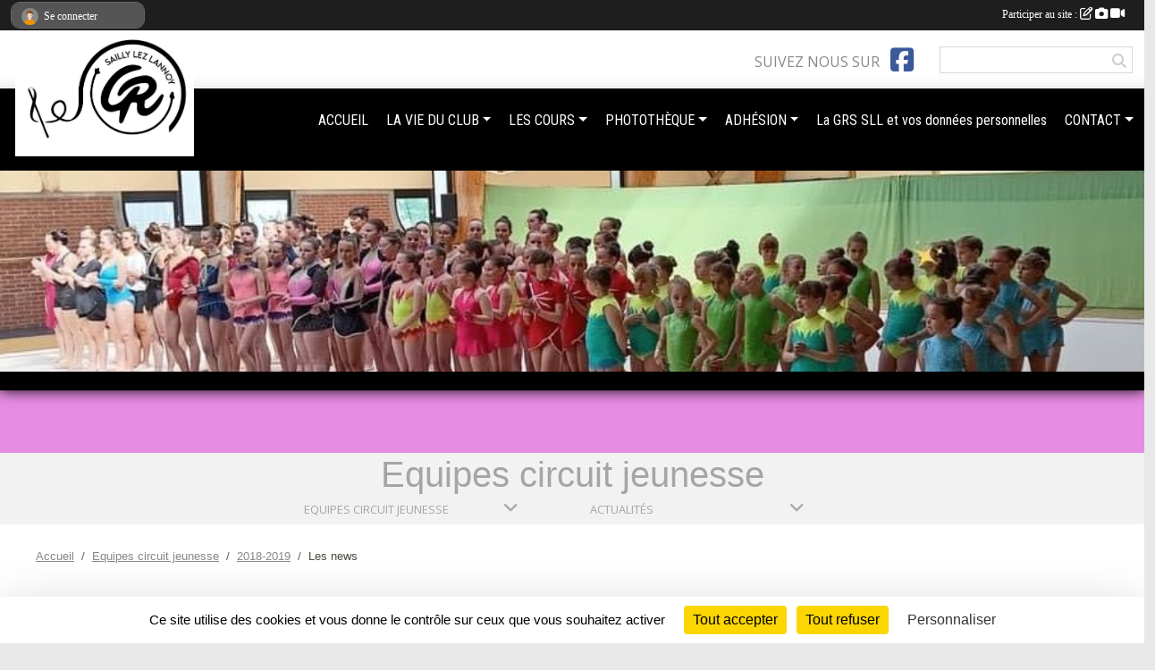

--- FILE ---
content_type: text/html; charset=UTF-8
request_url: https://www.grs-saillylezlannoy.fr/equipes-circuit-jeunesse-s4625/saison-2018-2019/actualites-du-club
body_size: 8352
content:
<!DOCTYPE html>
<html lang="fr" class="Arial uppercasable">
<head>
    <base href="https://www.grs-saillylezlannoy.fr/">
    <meta charset="utf-8">
    <meta http-equiv="Content-Type" content="text/html; charset=utf-8">
    <title>Les news - GRS SAILLY-LYS-LEZ-LANNOY</title>
    <meta name="description" content="Gymnastique rythmique est sportive de Sailly-Lez-Lannoy (Nord)

Affiliation Ufolep n° 059 522 004

Labellisé Ecole Sportive Ufolep

Agrément Jeunesse et Sports n° 59 S 8075">
    <meta name="viewport" content="width=device-width, initial-scale=1, maximum-scale=1">
    <meta name="csrf-token" content="aTOZ1EFUkgblF8mutNadNd99P4c9WnMSXP0IcAna">
    <meta name="apple-itunes-app" content="app-id=890452369">

    <link rel="shortcut icon" type="image/jpeg" href="/media/uploaded/sites/10091/association/66dc47ff38b27_Logo.JPG">    
    <link rel="apple-touch-icon" sizes="152x152" href="/mu-152/10091/association/66dc47ff38b27_Logo.JPG">
    <link rel="apple-touch-icon" sizes="180x180" href="/mu-180/10091/association/66dc47ff38b27_Logo.JPG">
    <link rel="apple-touch-icon" sizes="167x167" href="/mu-167/10091/association/66dc47ff38b27_Logo.JPG">
    <meta name="msapplication-TileImage" content="/mu-180/10091/association/66dc47ff38b27_Logo.JPG">


    <link rel="manifest" href="/manifest.json">
    <meta name="apple-mobile-web-app-title" content="GRS SAILLY-LYS-LEZ-LANNOY">

 
    <meta property="og:image" content="https://www.grs-saillylezlannoy.fr/media/uploaded/sites/10091/association/66dc47ff38b27_Logo.JPG">
    <meta property="og:title" content="GRS SAILLY-LEZ-LANNOY">
    <meta property="og:description" content="Gymnastique rythmique est sportive de Sailly-Lez-L...">


    <link rel="alternate" type="application/rss+xml" title="GRS SAILLY-LYS-LEZ-LANNOY - Les news" href="/rss/news">
    <link rel="alternate" type="application/rss+xml" title="GRS SAILLY-LYS-LEZ-LANNOY - Les évènements" href="/rss/evenement">


<link type="text/css" rel="stylesheet" href="css/bootstrap.5.3.2/bootstrap.min.css">

<link type="text/css" rel="stylesheet" href="css/fontawesome-free-6.5.1-web/css/all.min.css">

<link type="text/css" rel="stylesheet" href="css/barre-noire.css">

<link type="text/css" rel="stylesheet" href="css/common.css">

<link type="text/css" rel="stylesheet" href="css/design-4.css">

<link type="text/css" rel="stylesheet" href="js/fancybox.5.0.36/fancybox.css">

<link type="text/css" rel="stylesheet" href="fonts/icons.css">

    <script src="js/bootstrap.5.3.2/bootstrap.bundle.min.js?tm=1736255796"></script>
    <script src="js/jquery-3.7.1.min.js?tm=1736255796"></script>
    <script src="js/advert.js?tm=1736255796"></script>

     <script src="/tarteaucitron/tarteaucitron.js"></script>
    <script src="/tarteaucitron/tarteaucitron-services.js"></script>
    <script>
        tarteaucitron.init({
            "privacyUrl": "", /* Privacy policy url */

            "hashtag": "#tarteaucitron", /* Open the panel with this hashtag */
            "cookieName": "tarteaucitron", /* Cookie name */

            "orientation": "bottom", //  "middle", /* Banner position (top - bottom) */

            "showAlertSmall": false, /* Show the small banner on bottom right */
            "cookieslist": false, /* Show the cookie list */

            "showIcon": false, /* Show cookie icon to manage cookies */
            "iconPosition": "BottomRight", /* BottomRight, BottomLeft, TopRight and TopLeft */

            "adblocker": false, /* Show a Warning if an adblocker is detected */

            "DenyAllCta" : true, /* Show the deny all button */
            "AcceptAllCta" : true, /* Show the accept all button when highPrivacy on */
            "highPrivacy": true, /* HIGHLY RECOMMANDED Disable auto consent */

            "handleBrowserDNTRequest": false, /* If Do Not Track == 1, disallow all */

            "removeCredit": true, /* Remove credit link */
            "moreInfoLink": true, /* Show more info link */
            "useExternalCss": false, /* If false, the tarteaucitron.css file will be loaded */

            "readmoreLink": "", /* Change the default readmore link */

            "mandatory": true, /* Show a message about mandatory cookies */
        });
        
    </script> 
</head>
<body class="colonne_widget_double actualites_du-club bg-type-none no-asso-name no-title fixed-footer users-boxed filters-select is-couleur1-lumineuse footer-with-partenaires"  style="--color1: rgb(230, 141, 227);--color2: rgb(0, 0, 0);--color1-light: rgba(230, 141, 227,0.05);--color1-declined: rgb(198,109,195);--color2-declined: rgb(32,32,32);--title-color: rgb(250, 250, 250);--color1-bkg-texte1: rgb(70,0,67);--color1-bkg-texte2: rgb(160,160,160);--background-color: rgb(232, 232, 232);--logo-size: 50px;--title-px: 24;--title-size: 1.2666666666667em;--slogan-size: 1.5em;--title-size-coef1: 1;--title-size-coef2: 15;--color1r: 230;--color1g: 141;--color1b: 227;--max-width: 1400px;--bandeau-w: 100%;--bandeau-h: auto;--bandeau-x: 0;--bandeau-y: 0;--bandeau-max-height: 245.614px;" >
        <div id="global">
    <div id="wrap">
        <section id="page">
            <div id="zone_ombree" >
                <hr class="leon">
                <div class="container-fluid px-0"><div class="row"><div class="col">
                                    <section id="titre_et_slogan">
                                                                <p class="longueur_2">GRS SAILLY-LEZ-LANNOY</p>
                                                                                    <p><em>Club de gymnastique rythmique et sportive</em></p>
                                        </section>
                                
                <section id="conteneur_bandeau">
                
                                    <a href="https://www.grs-saillylezlannoy.fr"  rel="home"  >
                        <img id="image_bandeau" src="/media/uploaded/sites/10091/bandeau/66dc485b3596d_DefilePO.JPG" alt="">
                    </a>
                    
                    <a href="https://www.grs-saillylezlannoy.fr"  rel="home"   id="lien-bandeau"><img src="/images/common/trans.png"></a>
                                </section>
                
                                <hr class="leon">
                </div></div></div>
            </div>
                            <div id="content-abaisseur" ></div>
                        <div class="container-fluid inner  is_list      with-content-abaisseur " id="contenu">
                                    <input type="checkbox" style="display:none" id="active-barre-selection-burger">
<section id="barre-selection-section">
    <div class="inner">
        <div class="content">
            <h1><span>Equipes circuit jeunesse </span> <label for="active-barre-selection-burger"><i class="fa-solid fa-bars"></i></label></h1>
           
            <div class="container-fluid px-0">
                <div class="row g-0 justify-content-center">
                    <div class="col-12 col-md-3">
                        <div class="fonte menu_section">
                            <a class="openSectionContent" href="javascript:void(0)"><i class="fa fa-angle-down"></i><span>Equipes circuit jeunesse </span></a>
                            <div class="niveau1"><ul >
                                                                                                            <li class=" level-1">
                                            <a class="list-group-item list-group-item-action" href="https://www.grs-saillylezlannoy.fr/individuels-finalite-nationale-s3902">
                                                                                                    <span class="icon icon-gymastique"></span>
                                                                                                Individuels Finalité Nationale 
                                            </a>
                                                                                    </li>
                                                                                                                                                <li class=" level-1">
                                            <a class="list-group-item list-group-item-action" href="https://www.grs-saillylezlannoy.fr/equipes-finalite-nationale-s3903">
                                                                                                    <span class="icon icon-gymastique"></span>
                                                                                                Equipes Finalité Nationale 
                                            </a>
                                                                                    </li>
                                                                                                                                                <li class=" selected  level-1">
                                            <a class="list-group-item list-group-item-action" href="https://www.grs-saillylezlannoy.fr/equipes-circuit-jeunesse-s4625">
                                                                                                    <span class="icon icon-gymastique"></span>
                                                                                                Equipes circuit jeunesse 
                                            </a>
                                                                                    </li>
                                                                                                                                                <li class=" level-1">
                                            <a class="list-group-item list-group-item-action" href="https://www.grs-saillylezlannoy.fr/equipes-sans-competition-s4626">
                                                                                                    <span class="icon icon-gymastique"></span>
                                                                                                Equipes sans compétition
                                            </a>
                                                                                    </li>
                                                                                                                                                <li class=" level-1">
                                            <a class="list-group-item list-group-item-action" href="https://www.grs-saillylezlannoy.fr/staff-s6436">
                                                                                                STAFF
                                            </a>
                                                                                    </li>
                                                                                                </ul></div>
                        </div>
                    </div>
                                                                    <div class="col-12 col-md-3">
                            <div class="fonte menu_section">
                                <a class="openSectionContent" href="javascript:void(0)"><i class="fa fa-angle-down"></i><span>Actualités</span></a>
                                <div class="niveau1"><ul>
                                    <li >
                                        <a class="list-group-item list-group-item-action" href="https://www.grs-saillylezlannoy.fr/equipes-circuit-jeunesse-s4625">Accueil de la section</a>
                                    </li>
                                     
                                        <li  class="actif" >
                                            <a class="list-group-item list-group-item-action" href="https://www.grs-saillylezlannoy.fr/equipes-circuit-jeunesse-s4625/actualites-du-club">Actualités</a>
                                        </li>
                                     
                                        <li >
                                            <a class="list-group-item list-group-item-action" href="https://www.grs-saillylezlannoy.fr/equipes-circuit-jeunesse-s4625/evenements">Évènements</a>
                                        </li>
                                     
                                        <li >
                                            <a class="list-group-item list-group-item-action" href="https://www.grs-saillylezlannoy.fr/equipes-circuit-jeunesse-s4625/documents">Documents</a>
                                        </li>
                                     
                                        <li >
                                            <a class="list-group-item list-group-item-action" href="https://www.grs-saillylezlannoy.fr/equipes-circuit-jeunesse-s4625/photos-du-club">Albums photos</a>
                                        </li>
                                     
                                        <li >
                                            <a class="list-group-item list-group-item-action" href="https://www.grs-saillylezlannoy.fr/equipes-circuit-jeunesse-s4625/videos-du-club">Albums vidéos</a>
                                        </li>
                                     
                                        <li >
                                            <a class="list-group-item list-group-item-action" href="https://www.grs-saillylezlannoy.fr/equipes-circuit-jeunesse-s4625/equipes">Équipes</a>
                                        </li>
                                     
                                        <li >
                                            <a class="list-group-item list-group-item-action" href="https://www.grs-saillylezlannoy.fr/equipes-circuit-jeunesse-s4625/championnats">Championnats</a>
                                        </li>
                                     
                                        <li >
                                            <a class="list-group-item list-group-item-action" href="https://www.grs-saillylezlannoy.fr/equipes-circuit-jeunesse-s4625/adversaires">Adversaires</a>
                                        </li>
                                                                    </ul></div>
                            </div>
                        </div>
            
                                                            </div>
            </div>
        </div>
    </div>
</section>                                <div id="module-entete-section-decalage"></div>
                                    <div class="row g-sm-3 mb-3">
                                                    <div class="col-10">
                                <nav aria-label="breadcrumb">
        <ol class="breadcrumb" itemscope itemtype="https://schema.org/BreadcrumbList">
                            <li class="breadcrumb-item " itemprop="itemListElement" itemscope itemtype="https://schema.org/ListItem"><meta itemprop="position" content="1"><a href="https://www.grs-saillylezlannoy.fr" itemprop="item"><span itemprop="name">Accueil</span></a></li>
                            <li class="breadcrumb-item  interval " itemprop="itemListElement" itemscope itemtype="https://schema.org/ListItem"><meta itemprop="position" content="2"><a href="/equipes-circuit-jeunesse-s4625" itemprop="item"><span itemprop="name">Equipes circuit jeunesse </span></a></li>
                            <li class="breadcrumb-item  interval " itemprop="itemListElement" itemscope itemtype="https://schema.org/ListItem"><meta itemprop="position" content="3"><a href="/saison-2018-2019" itemprop="item"><span itemprop="name">2018-2019</span></a></li>
                            <li class="breadcrumb-item " itemprop="itemListElement" itemscope itemtype="https://schema.org/ListItem"><meta itemprop="position" content="4"><span itemprop="name">Les news</span></li>
                    </ol>
    </nav>
                            </div>
                                            </div>
                
<div class="row">
    <div class="col-12" id="main-column">
    <section id="main">
        <div class="inner">
            <header id="content-header">
                    <span class="export">
                            <a class="ics" href="https://www.grs-saillylezlannoy.fr/rss/news" data-toggle="tooltip" data-placement="top" title="Flux rss"><i class="fa fa-rss"></i></a>
            </span>
                <h1  class="with-filters" ><span>Les news</span></h1>
                    <div id="barre-de-filtrage" class="mb-3 nb-filtres-1" data-nbfiltres="1">
<span><label for="section_discipline_et_equipe_id" class="d-none">News par équipes</label><select class="filtre form-select" name="filter_section_discipline_et_equipe_id" id="section_discipline_et_equipe_id" aria-expanded="false" aria-roledescription="News par équipes">
                        <option value="https://www.grs-saillylezlannoy.fr/saison-2018-2019/actualites-du-club"   >
                                Toutes les équipes
            </option>
                                <option value="https://www.grs-saillylezlannoy.fr/individuels-finalite-nationale-s3902/saison-2018-2019/actualites-du-club"   >
                                    
                                Individuels Finalité Nationale 
            </option>
                                <option value="https://www.grs-saillylezlannoy.fr/equipes-finalite-nationale-s3903/saison-2018-2019/actualites-du-club"   >
                                    
                                Equipes Finalité Nationale 
            </option>
                                <option value="https://www.grs-saillylezlannoy.fr/equipes-circuit-jeunesse-s4625/saison-2018-2019/actualites-du-club"  selected="selected"   >
                                    
                                Equipes circuit jeunesse 
            </option>
                                <option value="https://www.grs-saillylezlannoy.fr/equipes-sans-competition-s4626/saison-2018-2019/actualites-du-club"   >
                                    
                                Equipes sans compétition
            </option>
                                <option value="https://www.grs-saillylezlannoy.fr/staff-s6436/saison-2018-2019/actualites-du-club"   >
                                    
                                STAFF
            </option>
                                <option value="https://www.grs-saillylezlannoy.fr/saison-2018-2019/actualites-du-club?groupe_id=79838"   >
                                    
                                AdherentsESU
            </option>
                                <option value="https://www.grs-saillylezlannoy.fr/saison-2018-2019/actualites-du-club?groupe_id=65975"   >
                                    
                                Pré-Adhesion (nouvelles)
            </option>
            </select></span>
</div>
                        <hr class="leon">
</header>            <div class="content">
                                <div class="content  ">
                                        <div class="container-fluid px-0">
                                                <div class="row">
                            <div class="col-12">
                                <p class="text-muted my-3">Aucune news</p>
                            </div>
                        </div>
                    </div>

                                        
                </div>
            </div>
        </div>
    </section>
 
    </div>
    </div>
    </div></section>
<header id="header">
<div id="a2hs" class="bg-dark d-sm-none">
    <div class="container-fluid py-3 maxwidth">
        <div class="row">
            <div class="col-6 text-white">
                <img src="/images/common/mobile-app.png" class="img-thumbnail" style="max-width:30px">
                sportsregions
            </div>
            <div class="col-6 text-end">
                <a href="https://play.google.com/store/apps/details?id=com.initiatives.sportsregions&hl=fr_FR" class="btn btn-sm btn-success">Installer</a>
            </div>
        </div>
    </div>
</div><div class="container-fluid inner"><div class="row"><div class="col">
    
            <div id="logo"><a href="/"><img  src="/media/uploaded/sites/10091/association/66dc47ff38b27_Logo.JPG" alt="Logo"></a></div>
        
    <section id="header_reseau">
                    <h2>Suivez nous sur</h2>
            <a href="https://www.facebook.com/GRS-Sailly-Lez-Lannoy-689645961165514/" data-bs-toggle="tooltip" data-bs-placement="bottom" title="Page Facebook de l'association"><i class="fab fa-facebook-square"></i></a>
                <form name="rechercheheader" id="rechercheheader" action="https://www.grs-saillylezlannoy.fr/recherche" class="with-messagepourletest2">
    <textarea class="d-none" name="messagepourletest"></textarea>
    <input type="hidden" name="messagepourletest2" value="">
    <input name="termes" id="recherche" value="">
    <button type="submit"><i class="fa fa-search"></i></button>
</form>    </section>
    
    <nav id="mainmenu" ><ul class="nav nav-pills">
            
    <li class="nav-item" id="menu_284863">
        <a class="nav-link " href="https://www.grs-saillylezlannoy.fr">ACCUEIL</a>
    </li>
            
    <li class="nav-item dropdown" id="menu_284865">
        <button class="nav-link dropdown-toggle " data-bs-toggle="dropdown" role="button" aria-haspopup="true" aria-expanded="false">LA VIE DU CLUB</button>
        <div class="dropdown-menu">
                            <a class="dropdown-item" href="/en-savoir-plus/le-club-59453" id="menu_284886">Le Club</a>
                            <a class="dropdown-item" href="/en-savoir-plus/lequipe-82301" id="menu_400976">L&#039;équipe</a>
                            <a class="dropdown-item" href="/en-savoir-plus/reglement-du-club-74524" id="menu_363153">Réglement du Club</a>
                            <a class="dropdown-item" href="/en-savoir-plus/statuts-59454" id="menu_284887">Statuts</a>
                    </div>
    </li>
            
    <li class="nav-item dropdown" id="menu_284881">
        <button class="nav-link dropdown-toggle " data-bs-toggle="dropdown" role="button" aria-haspopup="true" aria-expanded="false">LES COURS</button>
        <div class="dropdown-menu">
                            <a class="dropdown-item" href="/en-savoir-plus/les-groupes-59918" id="menu_287423">Répartition selon Niveaux &amp; Ages</a>
                            <a class="dropdown-item" href="https://www.grs-saillylezlannoy.fr/media/uploaded/sites/10091/document/598f2905d32ad_CodeBonneConduite.pdf" target="_blank"  id="menu_337654">Code de bonne conduite</a>
                            <a class="dropdown-item" href="https://www.grs-saillylezlannoy.fr/media/uploaded/sites/10091/document/598f263e0ba1d_CoiffureCompet.pdf" target="_blank"  id="menu_371465">Compétitions : Nécessaires de coiffure</a>
                    </div>
    </li>
            
    <li class="nav-item dropdown" id="menu_284873">
        <button class="nav-link dropdown-toggle " data-bs-toggle="dropdown" role="button" aria-haspopup="true" aria-expanded="false">PHOTOTHÈQUE</button>
        <div class="dropdown-menu">
                            <a class="dropdown-item" href="https://www.grs-saillylezlannoy.fr/photos-du-club" id="menu_284875">Photos</a>
                            <a class="dropdown-item" href="https://www.grs-saillylezlannoy.fr/videos-du-club" id="menu_284874">Vidéos</a>
                    </div>
    </li>
            
    <li class="nav-item dropdown" id="menu_410425">
        <button class="nav-link dropdown-toggle " data-bs-toggle="dropdown" role="button" aria-haspopup="true" aria-expanded="false">ADHÉSION</button>
        <div class="dropdown-menu">
                            <a class="dropdown-item" href="/en-savoir-plus/demande-de-suppression-de-mes-donnees-personnelles-84303" id="menu_410426">Demande de suppression de mes données personnelles</a>
                            <a class="dropdown-item" href="/en-savoir-plus/telecharger-ma-photo-95843" id="menu_466990">Télécharger ma photo d&#039;identité</a>
                    </div>
    </li>
            
    <li class="nav-item" id="menu_284870">
        <a class="nav-link  long " href="/en-savoir-plus/la-grs-sll-et-vos-donnees-personnelles-84304">La GRS SLL et vos données personnelles</a>
    </li>
            
    <li class="nav-item dropdown" id="menu_284883">
        <button class="nav-link dropdown-toggle " data-bs-toggle="dropdown" role="button" aria-haspopup="true" aria-expanded="false">CONTACT</button>
        <div class="dropdown-menu">
                            <a class="dropdown-item" href="https://www.facebook.com/GRS-Sailly-Lez-Lannoy-689645961165514/" target="_blank"  id="menu_284889">Facebook</a>
                            <a class="dropdown-item" href="https://www.instagram.com/grs_saillylezlannoy/" id="menu_764207">Instagram</a>
                            <a class="dropdown-item" href="https://www.grs-saillylezlannoy.fr/contactez-nous" id="menu_284884">Nous contacter</a>
                    </div>
    </li>
</ul>
<form action="#" method="post">
    <select class="form-control form-select" id="navigation-select" name="navigation-select">
        <option value="">Navigation</option>
    </select>
</form></nav>

    </div></div></div>
</header>
</div>
<footer id="footer">
    <div class="container inner   with-partenaires ">
        <div class="row">
            <div class="col-12  col-lg-6 ">
                <div class="container-fluid">
                    <div class="row">
                        <div class="col-5" id="logo_footer">
                                                            <a href="https://www.grs-saillylezlannoy.fr"><img src="/media/uploaded/sites/10091/association/66dc47ff38b27_Logo.JPG" alt="Logo" class="img-fluid"></a>
                                                        <div id="visites">
                <span id="nb-visites">Chargement des </span> visites
    </div>
<div id="stats_analyser"></div>                        </div>
                        <div class="col-7" id="adresse_du_club">
                            <section itemscope itemtype="https://schema.org/SportsOrganization">
    <h2 itemprop="name">GRS SAILLY-LEZ-LANNOY</h2>
    <p class="adresse" itemprop="address" itemscope itemtype="https://schema.org/PostalAddress">
        <span itemprop="streetAddress">11 allée du charron</span><br> 
        <span itemprop="postalCode">59390</span> <span itemprop="addressLocality">SAILLY LEZ LANNOY</span>
    </p>
            <br>
                    <script><!--
        document.write("<p><a itemprop=\"email\" href=\"mail"+"to:"+"contact"+String.fromCharCode(64)+"grs-saillylezlannoy.fr\" >contact"+String.fromCharCode(64)+"grs-saillylezlannoy.fr<\/a><\/p>");
        // --></script>
    </section>
                            <nav id="legal">
    <ul>
        <li><a href="https://www.grs-saillylezlannoy.fr/informations-legales" class="informations-legales">Informations légales</a></li>
        <li><a href="https://www.sportsregions.fr/signaler-un-contenu-inapproprie?k=101828281">Signaler un contenu inapproprié</a></li>
    </ul>
</nav>                            <nav id="cookies">
    <ul>
        <li><a href="https://www.sportsregions.fr/charte-cookies" class="informations-legales">Charte cookies</a></li>
                <li><a href="javascript:void(0);" onclick="tarteaucitron.userInterface.openPanel();" class="informations-legales">Gestion des cookies</a></li>
            </ul>
</nav>                            <div id="rss_et_reseaux">
                                <a href="https://www.facebook.com/GRS-Sailly-Lez-Lannoy-689645961165514/" data-bs-toggle="tooltip" data-bs-placement="bottom" title="Page Facebook de l'association"><i class="fab fa-facebook-square"></i></a>
                            </div>
                        </div>
                    </div>
                </div>
            </div>
                    <div class="col-12 col-lg-6">
                <form method="post" action="https://www.grs-saillylezlannoy.fr/contactez-nous" id="footer_contact_form" class="with-messagepourletest2">
        <input type="hidden" name="_token" value="aTOZ1EFUkgblF8mutNadNd99P4c9WnMSXP0IcAna">        <input type="hidden" name="in_footer" value="1">
        <h2>Nous contacter</h2>
        <div class="container-fluid px-0">
            <div class="row">
                <div class="col-6">
                    <div class="form-group">
                        <label for="footer_name" class="obligatoire">Nom <span class="obligatoire">*</span> </label> 
                        <input name="nom" type="text" class="form-control" id="footer_name" size="30">
                    </div>
                    <div class="form-group">
                        <label for="footer_email_contact" class="obligatoire">Email <span class="obligatoire">*</span> </label> 
                        <input name="email" type="text" class="form-control" id="footer_email_contact" size="30">
                    </div>
                </div>
                <div class="col-6">
                    <div class="form-group">
                        <label for="footer_firstname" class="obligatoire">Prénom <span class="obligatoire">*</span> </label> 
                        <input name="prenom" type="text" class="form-control" id="footer_firstname" size="30">
                    </div>
                    <div class="form-group">
                        <label for="footer_objet" class="obligatoire">Objet <span class="obligatoire">*</span> </label> 
                        <input name="objet" type="text" class="form-control" id="footer_objet" size="30">
                    </div>
                </div>
            </div>
            <div class="row">
                <div class="col">                    
                    <div class="form-group">
                        <label for="footer_message" class="obligatoire">Message <span class="obligatoire">*</span> </label> 
                        <textarea class="d-none" name="messagepourletest"></textarea>
                        <input type="hidden" name="messagepourletest2" value="">
                        <textarea name="contenu" cols="40" class="form-control" rows="3" id="footer_message"></textarea>
                    </div>
                </div>
            </div>
            <div class="row">
                <div class="col-7 col-sm-8 col-md-9 pr-0">  
                    <label for="footer_verif_code" class="long obligatoire">Veuillez recopier le code&nbsp;<span class="obligatoire">*</span>&nbsp;: </label>
                    <span class="code">
                        <img src="https://www.grs-saillylezlannoy.fr/contactez-nous/captcha-footer.png">
                        <input name="verif_code" type="text" class="form-control" id="footer_verif_code" size="6" maxlength="6" value="" placeholder="code">
                    </span>
                </div>
                <div class="col-5 col-sm-4 col-md-3 text-end">
                    <button type="submit" name="contact_submit" class="btn btn-primary" value="footer">Envoyer</button>
                </div>
            </div>
        </div>
        <div style="clear:both"></div>
    </form>

    <input style="display:none;" type="checkbox" name="finalite_footer_contact" id="finalite_footer_contact" value="1">
    <div id="block_finalite_footer_contact" class="finalite">
        <p>L’association « GRS SAILLY-LEZ-LANNOY » est responsable des traitements opérés sur le site accessible à l’adresse <a href="https://www.grs-saillylezlannoy.fr">https://www.grs-saillylezlannoy.fr</a>.</p>
        <p>Les informations recueillies font l’objet d’un traitement informatique à des fins de suivi de votre demande de contact. Les destinataires des données sont les membres du bureau de l'association, et/ou le cas échéant les salariés ou les bénévoles de l’association en charge de cette mission. </p>
        <p>Vos données à caractère personnel sont conservées dans nos bases le temps nécessaire au traitement de votre demande. <label for="finalite_footer_contact">lire la suite...</label></p>
        <div id="deplie_finalite_footer_contact">
            <p>Conformément aux dispositions des articles 38 à 40 de la loi « Informatique et Libertés » du 6 janvier 1978 modifiée en 2004, et aux dispositions des articles 15, 16,17 et 21 du Règlement général européen sur la protection des données (RGPD), vous bénéficiez&nbsp;:</p>
            <ul>
                <li>du droit de demander au responsable de traitement l’accès à vos données, la rectification, l’effacement ou la portabilité de celles-ci, ainsi que la limitation ou l’opposition au(x) traitement(s) mis en œuvre. Vous pouvez exercer ces droits en vous adressant à <script><!-- 
    document.write("<a href=\"mail"+"to:"+"contact"+String.fromCharCode(64)+"grs-saillylezlannoy.fr\" >contact"+String.fromCharCode(64)+"grs-saillylezlannoy.fr<\/a>");
    // --></script> ou par courrier à <strong>GRS SAILLY-LEZ-LANNOY, 11 allée du charron  , 59390  SAILLY LEZ LANNOY</strong> en justifiant de votre identité.</li>
                <li>du droit de vous opposer, pour des motifs légitimes à ce que vos données fassent l’objet d’un traitement et sans motifs et sans frais, à ce que vos données soient utilisées à des fins de prospection commerciale.</li>
                <li>Vous avez enfin la possibilité d’introduire une réclamation auprès d’une autorité de contrôle comme la CNIL.</li>
            </ul>
        </div>
    </div>
            </div>
                </div>
                    <div class="row">
                <div class="col">
                    <hr>
                </div>
            </div>
            <div class="row partenaires">
        <div class="col-12 px-0">
            <div class="container-fluid">
                <div class="d-none d-sm-flex row background">
                    <div class="col">
                                                <h2>Les partenaires du club</h2>
                    </div>
                </div>
                <div class="d-none d-sm-flex row background pb-2 justify-content-center ">
                                        <div class="col-2 col-md-1 py-2 px-1 px-md-2 px-xl-3 part text-center ">
                        <a data-bs-toggle="tooltip" data-bs-placement="top" href="/partenaires/sailly-lez-lannoy-53908" title="Sailly-lez-lannoy">
                                                            <img class="img-fluid border" src="/mub-120-120-f3f3f3/10091/partenaire/575c7b800df4f_SLL.png" alt="Sailly-lez-lannoy">
                                                    </a>
                    </div>
                                        <div class="col-2 col-md-1 py-2 px-1 px-md-2 px-xl-3 part text-center ">
                        <a data-bs-toggle="tooltip" data-bs-placement="top" href="/partenaires/commission-nationale-sportive-grs-ufolep-49381" title="Commission Nationale Sportive GRS - UFOLEP ">
                                                            <img class="img-fluid border" src="/mub-120-120-f3f3f3/10091/partenaire/5682c4505af2f_logoufolepgrs.jpg" alt="Commission Nationale Sportive GRS - UFOLEP ">
                                                    </a>
                    </div>
                                        <div class="col-2 col-md-1 py-2 px-1 px-md-2 px-xl-3 part text-center  last ">
                        <a data-bs-toggle="tooltip" data-bs-placement="top" href="/partenaires/ufolep-grs-nord-52877" title="UFOLEP GRS NORD">
                                                            <img class="img-fluid border" src="/mub-120-120-f3f3f3/10091/partenaire/571cf98603fbd_UfolepNord.png" alt="UFOLEP GRS NORD">
                                                    </a>
                    </div>
                                    </div>
            </div>
        </div>
    </div>
            
        
        <div class="row">
            <div class="col">
                <hr>
                <nav id="copyright"><a href="https://www.sportsregions.fr/inscription" title="Conception du site internet de club de Gymnastique et Discipl. associées" rel="friend" class="tag_acces_outil_footer_04A"><strong>Sports<em>regions</em></strong></a></nav>                <div id="footer-apps">
            <a href="https://play.google.com/store/apps/details?id=com.initiatives.sportsregions&amp;hl=fr_FR"  title="Télécharger l'application Android dans le Play Store"><img src="/images/common/badge-playstore-fr.svg" alt="Télécharger l'application Android dans le play Store"></a>
                <a href="https://itunes.apple.com/fr/app/sportsregions/id890452369" title="Télécharger l'application iPhone dans l\'App Store"><img src="/images/common/badge-appstore-fr.svg" alt="Télécharger l'application iPhone dans l'App Store"></a>
    </div>            </div>
        </div>
    </div>    
</footer>

</div>
</div>        <div id="log_bar">
    <div class="container-fluid maxwidth">
        <div class="row" id="barre_noire">
            <div class="col">
                <div id="informations_utilisateur" class="not-connected">
                    <div id="lien_user" class="hilight">
                        <a href="https://www.grs-saillylezlannoy.fr/se-connecter" id="lien_user_lien">
                        <img id="avatar" class="img-fluid rounded-circle" src="/images/common/boxed-item-membre.svg" alt="avatar"><span class="label">Se connecter</span>
                        </a>
                    </div>
                    <input type="hidden" name="login_sv_email" value="">
                    <input type="hidden" name="login_sv_mode" value="">
                    <input type="hidden" name="login_sv_message" value="">
                    <div id="popup_login"><div id="popup_login_modal" class="modal fade" tabindex="-1" role="dialog" style="display:none"></div></div>
                </div>
            </div>
            <div class="col">
                <div id="participate">
                    <a href="https://www.grs-saillylezlannoy.fr/se-connecter" title="Se connecter pour rédiger une news">
                        Participer au site :
                    
                        <i class="far fa-edit"></i>
        
                        <i class="fas fa-camera"></i>
        
                        <i class="fas fa-video"></i>
                    </a>
                </div>
                            </div>
        </div>
    </div>
</div>
<div id="mobile_login_bar">
    <div class="container-fluid maxwidth">
        <div class="row">
            <div class="col-7 text-right">
                Envie de participer ?
            </div>
            <div class="col-5 text-center">
                <a href="https://www.grs-saillylezlannoy.fr/se-connecter" id="lien_user_lien_mobile" class="btn btn-sm btn-primary">Connexion</a>
            </div>
        </div>
    </div>
</div>        <div id="fb-root"></div>
    <div id="confirmPop" class="modal" style="display:none"></div>
    <div id="multi_modal" class="modal fade" tabindex="-1" role="dialog" style="display:none"></div>
    <script>
    var page_courante = "/equipes-circuit-jeunesse-s4625/saison-2018-2019/actualites-du-club";
    var association_id = 10091;
    var auto_open_login = 0;
    var termes_recherche = "";
    var popup_login_mode = null;
    var popup_login_identifiant = null;
    var popup_login_autoopen = 0;
    </script>
        
        <script src="js/confirm-message-pop.js"></script>
    
        <script src="js/common.js"></script>
    
        <script src="js/design-4.js"></script>
    
        <script src="js/fancybox.5.0.36/fancybox.umd.js"></script>
    
        <script src="js/formulaire.js"></script>
    
        <script src="js/reservations.js"></script>
    
        <script src="js/controle-honorabilite.js"></script>
    
        <script src="js/login.js"></script>
         <script>
        (tarteaucitron.job = tarteaucitron.job || []).push("openstreetmap_sportsregions");
    
    (tarteaucitron.job = tarteaucitron.job || []).push("facebooklikebox");

    (tarteaucitron.job = tarteaucitron.job || []).push("dailymotion");

    (tarteaucitron.job = tarteaucitron.job || []).push("vimeo");

    (tarteaucitron.job = tarteaucitron.job || []).push("facebook_video_sportsregions");

    
    
    </script> </body>
</html>

--- FILE ---
content_type: text/html; charset=UTF-8
request_url: https://www.grs-saillylezlannoy.fr/visites
body_size: 5
content:
23867